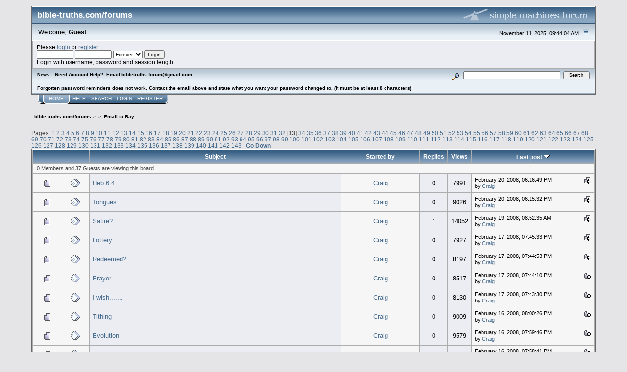

--- FILE ---
content_type: text/html; charset=ISO-8859-1
request_url: https://bible-truths.com/forums/index.php/board,6.640.html?PHPSESSID=si16rkbmk7f96lcg5l3lr0ql01
body_size: 7487
content:
<!DOCTYPE html PUBLIC "-//W3C//DTD XHTML 1.0 Transitional//EN" "http://www.w3.org/TR/xhtml1/DTD/xhtml1-transitional.dtd">
<html xmlns="http://www.w3.org/1999/xhtml"><head>
	<link rel="stylesheet" type="text/css" href="https://bible-truths.com/forums/Themes/core/css/index.css?fin20" />
	<link rel="stylesheet" type="text/css" href="https://bible-truths.com/forums/Themes/core/css/webkit.css" />
	<script type="text/javascript" src="https://bible-truths.com/forums/Themes/default/scripts/script.js?fin20"></script>
	<script type="text/javascript" src="https://bible-truths.com/forums/Themes/core/scripts/theme.js?fin20"></script>
	<script type="text/javascript"><!-- // --><![CDATA[
		var smf_theme_url = "https://bible-truths.com/forums/Themes/core";
		var smf_default_theme_url = "https://bible-truths.com/forums/Themes/default";
		var smf_images_url = "https://bible-truths.com/forums/Themes/core/images";
		var smf_scripturl = "https://bible-truths.com/forums/index.php?PHPSESSID=si16rkbmk7f96lcg5l3lr0ql01&amp;";
		var smf_iso_case_folding = false;
		var smf_charset = "ISO-8859-1";
		var ajax_notification_text = "Loading...";
		var ajax_notification_cancel_text = "Cancel";
	// ]]></script>
	<meta http-equiv="Content-Type" content="text/html; charset=ISO-8859-1" />
	<meta name="description" content="Email to Ray" />
	<title>Email to Ray</title>
	<link rel="canonical" href="https://bible-truths.com/forums/index.php?board=6.640" />
	<link rel="help" href="https://bible-truths.com/forums/index.php?PHPSESSID=si16rkbmk7f96lcg5l3lr0ql01&amp;action=help" />
	<link rel="search" href="https://bible-truths.com/forums/index.php?PHPSESSID=si16rkbmk7f96lcg5l3lr0ql01&amp;action=search" />
	<link rel="contents" href="https://bible-truths.com/forums/index.php?PHPSESSID=si16rkbmk7f96lcg5l3lr0ql01&amp;" />
	<link rel="alternate" type="application/rss+xml" title="bible-truths.com/forums - RSS" href="https://bible-truths.com/forums/index.php?PHPSESSID=si16rkbmk7f96lcg5l3lr0ql01&amp;type=rss;action=.xml" />
	<link rel="index" href="https://bible-truths.com/forums/index.php/board,6.0.html?PHPSESSID=si16rkbmk7f96lcg5l3lr0ql01" />
</head>
<body>
<div id="mainframe" style="width: 90%">
	<div class="tborder">
		<div class="catbg">
			<img class="floatright" id="smflogo" src="https://bible-truths.com/forums/Themes/core/images/smflogo.gif" alt="Simple Machines Forum" />
			<h1 id="forum_name">bible-truths.com/forums
			</h1>
		</div>
		<ul id="greeting_section" class="reset titlebg2">
			<li id="time" class="smalltext floatright">
				November 11, 2025, 09:44:04 AM
				<img id="upshrink" src="https://bible-truths.com/forums/Themes/core/images/upshrink.gif" alt="*" title="Shrink or expand the header." align="bottom" style="display: none;" />
			</li>
			<li id="name">Welcome, <em>Guest</em></li>
		</ul>
		<div id="user_section" class="bordercolor">
			<div class="windowbg2 clearfix">
				<script type="text/javascript" src="https://bible-truths.com/forums/Themes/default/scripts/sha1.js"></script>
				<form class="windowbg" id="guest_form" action="https://bible-truths.com/forums/index.php?PHPSESSID=si16rkbmk7f96lcg5l3lr0ql01&amp;action=login2" method="post" accept-charset="ISO-8859-1"  onsubmit="hashLoginPassword(this, 'bf78d4c3651a6b6be4bccefe7adca1c7');">
					Please <a href="https://bible-truths.com/forums/index.php?PHPSESSID=si16rkbmk7f96lcg5l3lr0ql01&amp;action=login">login</a> or <a href="https://bible-truths.com/forums/index.php?PHPSESSID=si16rkbmk7f96lcg5l3lr0ql01&amp;action=register">register</a>.<br />
					<input type="text" name="user" size="10" class="input_text" />
					<input type="password" name="passwrd" size="10" class="input_password" />
					<select name="cookielength">
						<option value="60">1 Hour</option>
						<option value="1440">1 Day</option>
						<option value="10080">1 Week</option>
						<option value="43200">1 Month</option>
						<option value="-1" selected="selected">Forever</option>
					</select>
					<input type="submit" value="Login" class="button_submit" /><br />
					Login with username, password and session length
					<input type="hidden" name="hash_passwrd" value="" /><input type="hidden" name="eaa9bfed6f7" value="bf78d4c3651a6b6be4bccefe7adca1c7" />
				</form>
			</div>
		</div>
		<div id="news_section" class="titlebg2 clearfix">
			<form class="floatright" id="search_form" action="https://bible-truths.com/forums/index.php?PHPSESSID=si16rkbmk7f96lcg5l3lr0ql01&amp;action=search2" method="post" accept-charset="ISO-8859-1">
				<a href="https://bible-truths.com/forums/index.php?PHPSESSID=si16rkbmk7f96lcg5l3lr0ql01&amp;action=search;advanced" title="Advanced search"><img id="advsearch" src="https://bible-truths.com/forums/Themes/core/images/filter.gif" align="middle" alt="Advanced search" /></a>
				<input type="text" name="search" value="" style="width: 190px;" class="input_text" />&nbsp;
				<input type="submit" name="submit" value="Search" style="width: 11ex;" class="button_submit" />
				<input type="hidden" name="advanced" value="0" />
				<input type="hidden" name="brd[6]" value="6" />
			</form>
			<div id="random_news"><h3>News:</h3><p>Need Account Help?&nbsp; Email bibletruths.forum@gmail.com&nbsp; &nbsp;<br /><br />Forgotten password reminders does not work. Contact the email above and state what you want your password changed to. (it must be at least 8 characters)</p></div>
		</div>
	</div>
	<script type="text/javascript"><!-- // --><![CDATA[
		var oMainHeaderToggle = new smc_Toggle({
			bToggleEnabled: true,
			bCurrentlyCollapsed: false,
			aSwappableContainers: [
				'user_section',
				'news_section'
			],
			aSwapImages: [
				{
					sId: 'upshrink',
					srcExpanded: smf_images_url + '/upshrink.gif',
					altExpanded: 'Shrink or expand the header.',
					srcCollapsed: smf_images_url + '/upshrink2.gif',
					altCollapsed: 'Shrink or expand the header.'
				}
			],
			oThemeOptions: {
				bUseThemeSettings: false,
				sOptionName: 'collapse_header',
				sSessionVar: 'eaa9bfed6f7',
				sSessionId: 'bf78d4c3651a6b6be4bccefe7adca1c7'
			},
			oCookieOptions: {
				bUseCookie: true,
				sCookieName: 'upshrink'
			}
		});
	// ]]></script>
	<div class="main_menu">
		<ul class="reset clearfix">
			<li id="button_home" class="active">
				<a title="Home" href="https://bible-truths.com/forums/index.php?PHPSESSID=si16rkbmk7f96lcg5l3lr0ql01&amp;">
					<span><em>Home</em></span>
				</a>
			</li>
			<li id="button_help">
				<a title="Help" href="https://bible-truths.com/forums/index.php?PHPSESSID=si16rkbmk7f96lcg5l3lr0ql01&amp;action=help">
					<span>Help</span>
				</a>
			</li>
			<li id="button_search">
				<a title="Search" href="https://bible-truths.com/forums/index.php?PHPSESSID=si16rkbmk7f96lcg5l3lr0ql01&amp;action=search">
					<span>Search</span>
				</a>
			</li>
			<li id="button_login">
				<a title="Login" href="https://bible-truths.com/forums/index.php?PHPSESSID=si16rkbmk7f96lcg5l3lr0ql01&amp;action=login">
					<span>Login</span>
				</a>
			</li>
			<li id="button_register" class="last">
				<a title="Register" href="https://bible-truths.com/forums/index.php?PHPSESSID=si16rkbmk7f96lcg5l3lr0ql01&amp;action=register">
					<span>Register</span>
				</a>
			</li>
		</ul>
	</div>
	<ul class="linktree" id="linktree_upper">
		<li>
			<a href="https://bible-truths.com/forums/index.php?PHPSESSID=si16rkbmk7f96lcg5l3lr0ql01&amp;"><span>bible-truths.com/forums</span></a> &gt;
		</li>
		<li>
			<a href="https://bible-truths.com/forums/index.php?PHPSESSID=si16rkbmk7f96lcg5l3lr0ql01&amp;#c1"><span></span></a> &gt;
		</li>
		<li class="last">
			<a href="https://bible-truths.com/forums/index.php/board,6.0.html?PHPSESSID=si16rkbmk7f96lcg5l3lr0ql01"><span>Email to Ray</span></a>
		</li>
	</ul>
	<div id="bodyarea">
		<a id="top"></a>
		<div id="modbuttons_top" class="modbuttons clearfix margintop">
			<div class="floatleft middletext">Pages: <a class="navPages" href="https://bible-truths.com/forums/index.php/board,6.0.html?PHPSESSID=si16rkbmk7f96lcg5l3lr0ql01">1</a> <a class="navPages" href="https://bible-truths.com/forums/index.php/board,6.20.html?PHPSESSID=si16rkbmk7f96lcg5l3lr0ql01">2</a> <a class="navPages" href="https://bible-truths.com/forums/index.php/board,6.40.html?PHPSESSID=si16rkbmk7f96lcg5l3lr0ql01">3</a> <a class="navPages" href="https://bible-truths.com/forums/index.php/board,6.60.html?PHPSESSID=si16rkbmk7f96lcg5l3lr0ql01">4</a> <a class="navPages" href="https://bible-truths.com/forums/index.php/board,6.80.html?PHPSESSID=si16rkbmk7f96lcg5l3lr0ql01">5</a> <a class="navPages" href="https://bible-truths.com/forums/index.php/board,6.100.html?PHPSESSID=si16rkbmk7f96lcg5l3lr0ql01">6</a> <a class="navPages" href="https://bible-truths.com/forums/index.php/board,6.120.html?PHPSESSID=si16rkbmk7f96lcg5l3lr0ql01">7</a> <a class="navPages" href="https://bible-truths.com/forums/index.php/board,6.140.html?PHPSESSID=si16rkbmk7f96lcg5l3lr0ql01">8</a> <a class="navPages" href="https://bible-truths.com/forums/index.php/board,6.160.html?PHPSESSID=si16rkbmk7f96lcg5l3lr0ql01">9</a> <a class="navPages" href="https://bible-truths.com/forums/index.php/board,6.180.html?PHPSESSID=si16rkbmk7f96lcg5l3lr0ql01">10</a> <a class="navPages" href="https://bible-truths.com/forums/index.php/board,6.200.html?PHPSESSID=si16rkbmk7f96lcg5l3lr0ql01">11</a> <a class="navPages" href="https://bible-truths.com/forums/index.php/board,6.220.html?PHPSESSID=si16rkbmk7f96lcg5l3lr0ql01">12</a> <a class="navPages" href="https://bible-truths.com/forums/index.php/board,6.240.html?PHPSESSID=si16rkbmk7f96lcg5l3lr0ql01">13</a> <a class="navPages" href="https://bible-truths.com/forums/index.php/board,6.260.html?PHPSESSID=si16rkbmk7f96lcg5l3lr0ql01">14</a> <a class="navPages" href="https://bible-truths.com/forums/index.php/board,6.280.html?PHPSESSID=si16rkbmk7f96lcg5l3lr0ql01">15</a> <a class="navPages" href="https://bible-truths.com/forums/index.php/board,6.300.html?PHPSESSID=si16rkbmk7f96lcg5l3lr0ql01">16</a> <a class="navPages" href="https://bible-truths.com/forums/index.php/board,6.320.html?PHPSESSID=si16rkbmk7f96lcg5l3lr0ql01">17</a> <a class="navPages" href="https://bible-truths.com/forums/index.php/board,6.340.html?PHPSESSID=si16rkbmk7f96lcg5l3lr0ql01">18</a> <a class="navPages" href="https://bible-truths.com/forums/index.php/board,6.360.html?PHPSESSID=si16rkbmk7f96lcg5l3lr0ql01">19</a> <a class="navPages" href="https://bible-truths.com/forums/index.php/board,6.380.html?PHPSESSID=si16rkbmk7f96lcg5l3lr0ql01">20</a> <a class="navPages" href="https://bible-truths.com/forums/index.php/board,6.400.html?PHPSESSID=si16rkbmk7f96lcg5l3lr0ql01">21</a> <a class="navPages" href="https://bible-truths.com/forums/index.php/board,6.420.html?PHPSESSID=si16rkbmk7f96lcg5l3lr0ql01">22</a> <a class="navPages" href="https://bible-truths.com/forums/index.php/board,6.440.html?PHPSESSID=si16rkbmk7f96lcg5l3lr0ql01">23</a> <a class="navPages" href="https://bible-truths.com/forums/index.php/board,6.460.html?PHPSESSID=si16rkbmk7f96lcg5l3lr0ql01">24</a> <a class="navPages" href="https://bible-truths.com/forums/index.php/board,6.480.html?PHPSESSID=si16rkbmk7f96lcg5l3lr0ql01">25</a> <a class="navPages" href="https://bible-truths.com/forums/index.php/board,6.500.html?PHPSESSID=si16rkbmk7f96lcg5l3lr0ql01">26</a> <a class="navPages" href="https://bible-truths.com/forums/index.php/board,6.520.html?PHPSESSID=si16rkbmk7f96lcg5l3lr0ql01">27</a> <a class="navPages" href="https://bible-truths.com/forums/index.php/board,6.540.html?PHPSESSID=si16rkbmk7f96lcg5l3lr0ql01">28</a> <a class="navPages" href="https://bible-truths.com/forums/index.php/board,6.560.html?PHPSESSID=si16rkbmk7f96lcg5l3lr0ql01">29</a> <a class="navPages" href="https://bible-truths.com/forums/index.php/board,6.580.html?PHPSESSID=si16rkbmk7f96lcg5l3lr0ql01">30</a> <a class="navPages" href="https://bible-truths.com/forums/index.php/board,6.600.html?PHPSESSID=si16rkbmk7f96lcg5l3lr0ql01">31</a> <a class="navPages" href="https://bible-truths.com/forums/index.php/board,6.620.html?PHPSESSID=si16rkbmk7f96lcg5l3lr0ql01">32</a> [<strong>33</strong>] <a class="navPages" href="https://bible-truths.com/forums/index.php/board,6.660.html?PHPSESSID=si16rkbmk7f96lcg5l3lr0ql01">34</a> <a class="navPages" href="https://bible-truths.com/forums/index.php/board,6.680.html?PHPSESSID=si16rkbmk7f96lcg5l3lr0ql01">35</a> <a class="navPages" href="https://bible-truths.com/forums/index.php/board,6.700.html?PHPSESSID=si16rkbmk7f96lcg5l3lr0ql01">36</a> <a class="navPages" href="https://bible-truths.com/forums/index.php/board,6.720.html?PHPSESSID=si16rkbmk7f96lcg5l3lr0ql01">37</a> <a class="navPages" href="https://bible-truths.com/forums/index.php/board,6.740.html?PHPSESSID=si16rkbmk7f96lcg5l3lr0ql01">38</a> <a class="navPages" href="https://bible-truths.com/forums/index.php/board,6.760.html?PHPSESSID=si16rkbmk7f96lcg5l3lr0ql01">39</a> <a class="navPages" href="https://bible-truths.com/forums/index.php/board,6.780.html?PHPSESSID=si16rkbmk7f96lcg5l3lr0ql01">40</a> <a class="navPages" href="https://bible-truths.com/forums/index.php/board,6.800.html?PHPSESSID=si16rkbmk7f96lcg5l3lr0ql01">41</a> <a class="navPages" href="https://bible-truths.com/forums/index.php/board,6.820.html?PHPSESSID=si16rkbmk7f96lcg5l3lr0ql01">42</a> <a class="navPages" href="https://bible-truths.com/forums/index.php/board,6.840.html?PHPSESSID=si16rkbmk7f96lcg5l3lr0ql01">43</a> <a class="navPages" href="https://bible-truths.com/forums/index.php/board,6.860.html?PHPSESSID=si16rkbmk7f96lcg5l3lr0ql01">44</a> <a class="navPages" href="https://bible-truths.com/forums/index.php/board,6.880.html?PHPSESSID=si16rkbmk7f96lcg5l3lr0ql01">45</a> <a class="navPages" href="https://bible-truths.com/forums/index.php/board,6.900.html?PHPSESSID=si16rkbmk7f96lcg5l3lr0ql01">46</a> <a class="navPages" href="https://bible-truths.com/forums/index.php/board,6.920.html?PHPSESSID=si16rkbmk7f96lcg5l3lr0ql01">47</a> <a class="navPages" href="https://bible-truths.com/forums/index.php/board,6.940.html?PHPSESSID=si16rkbmk7f96lcg5l3lr0ql01">48</a> <a class="navPages" href="https://bible-truths.com/forums/index.php/board,6.960.html?PHPSESSID=si16rkbmk7f96lcg5l3lr0ql01">49</a> <a class="navPages" href="https://bible-truths.com/forums/index.php/board,6.980.html?PHPSESSID=si16rkbmk7f96lcg5l3lr0ql01">50</a> <a class="navPages" href="https://bible-truths.com/forums/index.php/board,6.1000.html?PHPSESSID=si16rkbmk7f96lcg5l3lr0ql01">51</a> <a class="navPages" href="https://bible-truths.com/forums/index.php/board,6.1020.html?PHPSESSID=si16rkbmk7f96lcg5l3lr0ql01">52</a> <a class="navPages" href="https://bible-truths.com/forums/index.php/board,6.1040.html?PHPSESSID=si16rkbmk7f96lcg5l3lr0ql01">53</a> <a class="navPages" href="https://bible-truths.com/forums/index.php/board,6.1060.html?PHPSESSID=si16rkbmk7f96lcg5l3lr0ql01">54</a> <a class="navPages" href="https://bible-truths.com/forums/index.php/board,6.1080.html?PHPSESSID=si16rkbmk7f96lcg5l3lr0ql01">55</a> <a class="navPages" href="https://bible-truths.com/forums/index.php/board,6.1100.html?PHPSESSID=si16rkbmk7f96lcg5l3lr0ql01">56</a> <a class="navPages" href="https://bible-truths.com/forums/index.php/board,6.1120.html?PHPSESSID=si16rkbmk7f96lcg5l3lr0ql01">57</a> <a class="navPages" href="https://bible-truths.com/forums/index.php/board,6.1140.html?PHPSESSID=si16rkbmk7f96lcg5l3lr0ql01">58</a> <a class="navPages" href="https://bible-truths.com/forums/index.php/board,6.1160.html?PHPSESSID=si16rkbmk7f96lcg5l3lr0ql01">59</a> <a class="navPages" href="https://bible-truths.com/forums/index.php/board,6.1180.html?PHPSESSID=si16rkbmk7f96lcg5l3lr0ql01">60</a> <a class="navPages" href="https://bible-truths.com/forums/index.php/board,6.1200.html?PHPSESSID=si16rkbmk7f96lcg5l3lr0ql01">61</a> <a class="navPages" href="https://bible-truths.com/forums/index.php/board,6.1220.html?PHPSESSID=si16rkbmk7f96lcg5l3lr0ql01">62</a> <a class="navPages" href="https://bible-truths.com/forums/index.php/board,6.1240.html?PHPSESSID=si16rkbmk7f96lcg5l3lr0ql01">63</a> <a class="navPages" href="https://bible-truths.com/forums/index.php/board,6.1260.html?PHPSESSID=si16rkbmk7f96lcg5l3lr0ql01">64</a> <a class="navPages" href="https://bible-truths.com/forums/index.php/board,6.1280.html?PHPSESSID=si16rkbmk7f96lcg5l3lr0ql01">65</a> <a class="navPages" href="https://bible-truths.com/forums/index.php/board,6.1300.html?PHPSESSID=si16rkbmk7f96lcg5l3lr0ql01">66</a> <a class="navPages" href="https://bible-truths.com/forums/index.php/board,6.1320.html?PHPSESSID=si16rkbmk7f96lcg5l3lr0ql01">67</a> <a class="navPages" href="https://bible-truths.com/forums/index.php/board,6.1340.html?PHPSESSID=si16rkbmk7f96lcg5l3lr0ql01">68</a> <a class="navPages" href="https://bible-truths.com/forums/index.php/board,6.1360.html?PHPSESSID=si16rkbmk7f96lcg5l3lr0ql01">69</a> <a class="navPages" href="https://bible-truths.com/forums/index.php/board,6.1380.html?PHPSESSID=si16rkbmk7f96lcg5l3lr0ql01">70</a> <a class="navPages" href="https://bible-truths.com/forums/index.php/board,6.1400.html?PHPSESSID=si16rkbmk7f96lcg5l3lr0ql01">71</a> <a class="navPages" href="https://bible-truths.com/forums/index.php/board,6.1420.html?PHPSESSID=si16rkbmk7f96lcg5l3lr0ql01">72</a> <a class="navPages" href="https://bible-truths.com/forums/index.php/board,6.1440.html?PHPSESSID=si16rkbmk7f96lcg5l3lr0ql01">73</a> <a class="navPages" href="https://bible-truths.com/forums/index.php/board,6.1460.html?PHPSESSID=si16rkbmk7f96lcg5l3lr0ql01">74</a> <a class="navPages" href="https://bible-truths.com/forums/index.php/board,6.1480.html?PHPSESSID=si16rkbmk7f96lcg5l3lr0ql01">75</a> <a class="navPages" href="https://bible-truths.com/forums/index.php/board,6.1500.html?PHPSESSID=si16rkbmk7f96lcg5l3lr0ql01">76</a> <a class="navPages" href="https://bible-truths.com/forums/index.php/board,6.1520.html?PHPSESSID=si16rkbmk7f96lcg5l3lr0ql01">77</a> <a class="navPages" href="https://bible-truths.com/forums/index.php/board,6.1540.html?PHPSESSID=si16rkbmk7f96lcg5l3lr0ql01">78</a> <a class="navPages" href="https://bible-truths.com/forums/index.php/board,6.1560.html?PHPSESSID=si16rkbmk7f96lcg5l3lr0ql01">79</a> <a class="navPages" href="https://bible-truths.com/forums/index.php/board,6.1580.html?PHPSESSID=si16rkbmk7f96lcg5l3lr0ql01">80</a> <a class="navPages" href="https://bible-truths.com/forums/index.php/board,6.1600.html?PHPSESSID=si16rkbmk7f96lcg5l3lr0ql01">81</a> <a class="navPages" href="https://bible-truths.com/forums/index.php/board,6.1620.html?PHPSESSID=si16rkbmk7f96lcg5l3lr0ql01">82</a> <a class="navPages" href="https://bible-truths.com/forums/index.php/board,6.1640.html?PHPSESSID=si16rkbmk7f96lcg5l3lr0ql01">83</a> <a class="navPages" href="https://bible-truths.com/forums/index.php/board,6.1660.html?PHPSESSID=si16rkbmk7f96lcg5l3lr0ql01">84</a> <a class="navPages" href="https://bible-truths.com/forums/index.php/board,6.1680.html?PHPSESSID=si16rkbmk7f96lcg5l3lr0ql01">85</a> <a class="navPages" href="https://bible-truths.com/forums/index.php/board,6.1700.html?PHPSESSID=si16rkbmk7f96lcg5l3lr0ql01">86</a> <a class="navPages" href="https://bible-truths.com/forums/index.php/board,6.1720.html?PHPSESSID=si16rkbmk7f96lcg5l3lr0ql01">87</a> <a class="navPages" href="https://bible-truths.com/forums/index.php/board,6.1740.html?PHPSESSID=si16rkbmk7f96lcg5l3lr0ql01">88</a> <a class="navPages" href="https://bible-truths.com/forums/index.php/board,6.1760.html?PHPSESSID=si16rkbmk7f96lcg5l3lr0ql01">89</a> <a class="navPages" href="https://bible-truths.com/forums/index.php/board,6.1780.html?PHPSESSID=si16rkbmk7f96lcg5l3lr0ql01">90</a> <a class="navPages" href="https://bible-truths.com/forums/index.php/board,6.1800.html?PHPSESSID=si16rkbmk7f96lcg5l3lr0ql01">91</a> <a class="navPages" href="https://bible-truths.com/forums/index.php/board,6.1820.html?PHPSESSID=si16rkbmk7f96lcg5l3lr0ql01">92</a> <a class="navPages" href="https://bible-truths.com/forums/index.php/board,6.1840.html?PHPSESSID=si16rkbmk7f96lcg5l3lr0ql01">93</a> <a class="navPages" href="https://bible-truths.com/forums/index.php/board,6.1860.html?PHPSESSID=si16rkbmk7f96lcg5l3lr0ql01">94</a> <a class="navPages" href="https://bible-truths.com/forums/index.php/board,6.1880.html?PHPSESSID=si16rkbmk7f96lcg5l3lr0ql01">95</a> <a class="navPages" href="https://bible-truths.com/forums/index.php/board,6.1900.html?PHPSESSID=si16rkbmk7f96lcg5l3lr0ql01">96</a> <a class="navPages" href="https://bible-truths.com/forums/index.php/board,6.1920.html?PHPSESSID=si16rkbmk7f96lcg5l3lr0ql01">97</a> <a class="navPages" href="https://bible-truths.com/forums/index.php/board,6.1940.html?PHPSESSID=si16rkbmk7f96lcg5l3lr0ql01">98</a> <a class="navPages" href="https://bible-truths.com/forums/index.php/board,6.1960.html?PHPSESSID=si16rkbmk7f96lcg5l3lr0ql01">99</a> <a class="navPages" href="https://bible-truths.com/forums/index.php/board,6.1980.html?PHPSESSID=si16rkbmk7f96lcg5l3lr0ql01">100</a> <a class="navPages" href="https://bible-truths.com/forums/index.php/board,6.2000.html?PHPSESSID=si16rkbmk7f96lcg5l3lr0ql01">101</a> <a class="navPages" href="https://bible-truths.com/forums/index.php/board,6.2020.html?PHPSESSID=si16rkbmk7f96lcg5l3lr0ql01">102</a> <a class="navPages" href="https://bible-truths.com/forums/index.php/board,6.2040.html?PHPSESSID=si16rkbmk7f96lcg5l3lr0ql01">103</a> <a class="navPages" href="https://bible-truths.com/forums/index.php/board,6.2060.html?PHPSESSID=si16rkbmk7f96lcg5l3lr0ql01">104</a> <a class="navPages" href="https://bible-truths.com/forums/index.php/board,6.2080.html?PHPSESSID=si16rkbmk7f96lcg5l3lr0ql01">105</a> <a class="navPages" href="https://bible-truths.com/forums/index.php/board,6.2100.html?PHPSESSID=si16rkbmk7f96lcg5l3lr0ql01">106</a> <a class="navPages" href="https://bible-truths.com/forums/index.php/board,6.2120.html?PHPSESSID=si16rkbmk7f96lcg5l3lr0ql01">107</a> <a class="navPages" href="https://bible-truths.com/forums/index.php/board,6.2140.html?PHPSESSID=si16rkbmk7f96lcg5l3lr0ql01">108</a> <a class="navPages" href="https://bible-truths.com/forums/index.php/board,6.2160.html?PHPSESSID=si16rkbmk7f96lcg5l3lr0ql01">109</a> <a class="navPages" href="https://bible-truths.com/forums/index.php/board,6.2180.html?PHPSESSID=si16rkbmk7f96lcg5l3lr0ql01">110</a> <a class="navPages" href="https://bible-truths.com/forums/index.php/board,6.2200.html?PHPSESSID=si16rkbmk7f96lcg5l3lr0ql01">111</a> <a class="navPages" href="https://bible-truths.com/forums/index.php/board,6.2220.html?PHPSESSID=si16rkbmk7f96lcg5l3lr0ql01">112</a> <a class="navPages" href="https://bible-truths.com/forums/index.php/board,6.2240.html?PHPSESSID=si16rkbmk7f96lcg5l3lr0ql01">113</a> <a class="navPages" href="https://bible-truths.com/forums/index.php/board,6.2260.html?PHPSESSID=si16rkbmk7f96lcg5l3lr0ql01">114</a> <a class="navPages" href="https://bible-truths.com/forums/index.php/board,6.2280.html?PHPSESSID=si16rkbmk7f96lcg5l3lr0ql01">115</a> <a class="navPages" href="https://bible-truths.com/forums/index.php/board,6.2300.html?PHPSESSID=si16rkbmk7f96lcg5l3lr0ql01">116</a> <a class="navPages" href="https://bible-truths.com/forums/index.php/board,6.2320.html?PHPSESSID=si16rkbmk7f96lcg5l3lr0ql01">117</a> <a class="navPages" href="https://bible-truths.com/forums/index.php/board,6.2340.html?PHPSESSID=si16rkbmk7f96lcg5l3lr0ql01">118</a> <a class="navPages" href="https://bible-truths.com/forums/index.php/board,6.2360.html?PHPSESSID=si16rkbmk7f96lcg5l3lr0ql01">119</a> <a class="navPages" href="https://bible-truths.com/forums/index.php/board,6.2380.html?PHPSESSID=si16rkbmk7f96lcg5l3lr0ql01">120</a> <a class="navPages" href="https://bible-truths.com/forums/index.php/board,6.2400.html?PHPSESSID=si16rkbmk7f96lcg5l3lr0ql01">121</a> <a class="navPages" href="https://bible-truths.com/forums/index.php/board,6.2420.html?PHPSESSID=si16rkbmk7f96lcg5l3lr0ql01">122</a> <a class="navPages" href="https://bible-truths.com/forums/index.php/board,6.2440.html?PHPSESSID=si16rkbmk7f96lcg5l3lr0ql01">123</a> <a class="navPages" href="https://bible-truths.com/forums/index.php/board,6.2460.html?PHPSESSID=si16rkbmk7f96lcg5l3lr0ql01">124</a> <a class="navPages" href="https://bible-truths.com/forums/index.php/board,6.2480.html?PHPSESSID=si16rkbmk7f96lcg5l3lr0ql01">125</a> <a class="navPages" href="https://bible-truths.com/forums/index.php/board,6.2500.html?PHPSESSID=si16rkbmk7f96lcg5l3lr0ql01">126</a> <a class="navPages" href="https://bible-truths.com/forums/index.php/board,6.2520.html?PHPSESSID=si16rkbmk7f96lcg5l3lr0ql01">127</a> <a class="navPages" href="https://bible-truths.com/forums/index.php/board,6.2540.html?PHPSESSID=si16rkbmk7f96lcg5l3lr0ql01">128</a> <a class="navPages" href="https://bible-truths.com/forums/index.php/board,6.2560.html?PHPSESSID=si16rkbmk7f96lcg5l3lr0ql01">129</a> <a class="navPages" href="https://bible-truths.com/forums/index.php/board,6.2580.html?PHPSESSID=si16rkbmk7f96lcg5l3lr0ql01">130</a> <a class="navPages" href="https://bible-truths.com/forums/index.php/board,6.2600.html?PHPSESSID=si16rkbmk7f96lcg5l3lr0ql01">131</a> <a class="navPages" href="https://bible-truths.com/forums/index.php/board,6.2620.html?PHPSESSID=si16rkbmk7f96lcg5l3lr0ql01">132</a> <a class="navPages" href="https://bible-truths.com/forums/index.php/board,6.2640.html?PHPSESSID=si16rkbmk7f96lcg5l3lr0ql01">133</a> <a class="navPages" href="https://bible-truths.com/forums/index.php/board,6.2660.html?PHPSESSID=si16rkbmk7f96lcg5l3lr0ql01">134</a> <a class="navPages" href="https://bible-truths.com/forums/index.php/board,6.2680.html?PHPSESSID=si16rkbmk7f96lcg5l3lr0ql01">135</a> <a class="navPages" href="https://bible-truths.com/forums/index.php/board,6.2700.html?PHPSESSID=si16rkbmk7f96lcg5l3lr0ql01">136</a> <a class="navPages" href="https://bible-truths.com/forums/index.php/board,6.2720.html?PHPSESSID=si16rkbmk7f96lcg5l3lr0ql01">137</a> <a class="navPages" href="https://bible-truths.com/forums/index.php/board,6.2740.html?PHPSESSID=si16rkbmk7f96lcg5l3lr0ql01">138</a> <a class="navPages" href="https://bible-truths.com/forums/index.php/board,6.2760.html?PHPSESSID=si16rkbmk7f96lcg5l3lr0ql01">139</a> <a class="navPages" href="https://bible-truths.com/forums/index.php/board,6.2780.html?PHPSESSID=si16rkbmk7f96lcg5l3lr0ql01">140</a> <a class="navPages" href="https://bible-truths.com/forums/index.php/board,6.2800.html?PHPSESSID=si16rkbmk7f96lcg5l3lr0ql01">141</a> <a class="navPages" href="https://bible-truths.com/forums/index.php/board,6.2820.html?PHPSESSID=si16rkbmk7f96lcg5l3lr0ql01">142</a> <a class="navPages" href="https://bible-truths.com/forums/index.php/board,6.2840.html?PHPSESSID=si16rkbmk7f96lcg5l3lr0ql01">143</a>  &nbsp;&nbsp;<a href="#bot"><strong>Go Down</strong></a></div>
			
		</div>
			<div class="tborder" id="messageindex">
				<table cellspacing="1" class="bordercolor boardsframe">
					<thead>
						<tr>
							<th width="9%" colspan="2" class="catbg3 headerpadding">&nbsp;</th>
							<th class="catbg3 headerpadding"><a href="https://bible-truths.com/forums/index.php/board,6.640/sort,subject.html?PHPSESSID=si16rkbmk7f96lcg5l3lr0ql01">Subject</a></th>
							<th class="catbg3 headerpadding" width="11%"><a href="https://bible-truths.com/forums/index.php/board,6.640/sort,starter.html?PHPSESSID=si16rkbmk7f96lcg5l3lr0ql01">Started by</a></th>
							<th class="catbg3 headerpadding" width="4%" align="center"><a href="https://bible-truths.com/forums/index.php/board,6.640/sort,replies.html?PHPSESSID=si16rkbmk7f96lcg5l3lr0ql01">Replies</a></th>
							<th class="catbg3 headerpadding" width="4%" align="center"><a href="https://bible-truths.com/forums/index.php/board,6.640/sort,views.html?PHPSESSID=si16rkbmk7f96lcg5l3lr0ql01">Views</a></th>
							<th class="catbg3 headerpadding" width="22%"><a href="https://bible-truths.com/forums/index.php/board,6.640/sort,last_post.html?PHPSESSID=si16rkbmk7f96lcg5l3lr0ql01">Last post <img src="https://bible-truths.com/forums/Themes/core/images/sort_down.gif" alt="" /></a></th>
						</tr>
					</thead>
					<tbody>
						<tr class="windowbg2">
							<td colspan="7" class="headerpadding smalltext">0 Members and 37 Guests are viewing this board.
							</td>
						</tr>
						<tr>
							<td class="windowbg2 icon1">
								<img src="https://bible-truths.com/forums/Themes/core/images/topic/normal_post.gif" alt="" />
							</td>
							<td class="windowbg2 icon2">
								<img src="https://bible-truths.com/forums/Themes/core/images/post/xx.gif" alt="" />
							</td>
							<td class="subject windowbg" >
								
								
								<span id="msg_52325"><a href="https://bible-truths.com/forums/index.php/topic,6516.0.html?PHPSESSID=si16rkbmk7f96lcg5l3lr0ql01">Heb 6:4</a></span>
								<small id="pages52325"></small>
							</td>
							<td class="windowbg2 starter">
								<a href="https://bible-truths.com/forums/index.php?PHPSESSID=si16rkbmk7f96lcg5l3lr0ql01&amp;action=profile;u=3" title="View the profile of Craig">Craig</a>
							</td>
							<td class="windowbg replies">
								0
							</td>
							<td class="windowbg views">
								7991
							</td>
							<td class="windowbg2 lastpost">
								<a href="https://bible-truths.com/forums/index.php/topic,6516.0.html?PHPSESSID=si16rkbmk7f96lcg5l3lr0ql01#msg52325"><img src="https://bible-truths.com/forums/Themes/core/images/icons/last_post.gif" alt="Last post" title="Last post" /></a>
								<span class="smalltext">
									February 20, 2008, 06:16:49 PM<br />
									by <a href="https://bible-truths.com/forums/index.php?PHPSESSID=si16rkbmk7f96lcg5l3lr0ql01&amp;action=profile;u=3">Craig</a>
								</span>
							</td>
						</tr>
						<tr>
							<td class="windowbg2 icon1">
								<img src="https://bible-truths.com/forums/Themes/core/images/topic/normal_post.gif" alt="" />
							</td>
							<td class="windowbg2 icon2">
								<img src="https://bible-truths.com/forums/Themes/core/images/post/xx.gif" alt="" />
							</td>
							<td class="subject windowbg" >
								
								
								<span id="msg_52324"><a href="https://bible-truths.com/forums/index.php/topic,6515.0.html?PHPSESSID=si16rkbmk7f96lcg5l3lr0ql01">Tongues</a></span>
								<small id="pages52324"></small>
							</td>
							<td class="windowbg2 starter">
								<a href="https://bible-truths.com/forums/index.php?PHPSESSID=si16rkbmk7f96lcg5l3lr0ql01&amp;action=profile;u=3" title="View the profile of Craig">Craig</a>
							</td>
							<td class="windowbg replies">
								0
							</td>
							<td class="windowbg views">
								9026
							</td>
							<td class="windowbg2 lastpost">
								<a href="https://bible-truths.com/forums/index.php/topic,6515.0.html?PHPSESSID=si16rkbmk7f96lcg5l3lr0ql01#msg52324"><img src="https://bible-truths.com/forums/Themes/core/images/icons/last_post.gif" alt="Last post" title="Last post" /></a>
								<span class="smalltext">
									February 20, 2008, 06:15:32 PM<br />
									by <a href="https://bible-truths.com/forums/index.php?PHPSESSID=si16rkbmk7f96lcg5l3lr0ql01&amp;action=profile;u=3">Craig</a>
								</span>
							</td>
						</tr>
						<tr>
							<td class="windowbg2 icon1">
								<img src="https://bible-truths.com/forums/Themes/core/images/topic/normal_post.gif" alt="" />
							</td>
							<td class="windowbg2 icon2">
								<img src="https://bible-truths.com/forums/Themes/core/images/post/xx.gif" alt="" />
							</td>
							<td class="subject windowbg" >
								
								
								<span id="msg_52060"><a href="https://bible-truths.com/forums/index.php/topic,6481.0.html?PHPSESSID=si16rkbmk7f96lcg5l3lr0ql01">Satire?</a></span>
								<small id="pages52060"></small>
							</td>
							<td class="windowbg2 starter">
								<a href="https://bible-truths.com/forums/index.php?PHPSESSID=si16rkbmk7f96lcg5l3lr0ql01&amp;action=profile;u=3" title="View the profile of Craig">Craig</a>
							</td>
							<td class="windowbg replies">
								1
							</td>
							<td class="windowbg views">
								14052
							</td>
							<td class="windowbg2 lastpost">
								<a href="https://bible-truths.com/forums/index.php/topic,6481.0.html?PHPSESSID=si16rkbmk7f96lcg5l3lr0ql01#msg52231"><img src="https://bible-truths.com/forums/Themes/core/images/icons/last_post.gif" alt="Last post" title="Last post" /></a>
								<span class="smalltext">
									February 19, 2008, 08:52:35 AM<br />
									by <a href="https://bible-truths.com/forums/index.php?PHPSESSID=si16rkbmk7f96lcg5l3lr0ql01&amp;action=profile;u=3">Craig</a>
								</span>
							</td>
						</tr>
						<tr>
							<td class="windowbg2 icon1">
								<img src="https://bible-truths.com/forums/Themes/core/images/topic/normal_post.gif" alt="" />
							</td>
							<td class="windowbg2 icon2">
								<img src="https://bible-truths.com/forums/Themes/core/images/post/xx.gif" alt="" />
							</td>
							<td class="subject windowbg" >
								
								
								<span id="msg_52130"><a href="https://bible-truths.com/forums/index.php/topic,6496.0.html?PHPSESSID=si16rkbmk7f96lcg5l3lr0ql01">Lottery</a></span>
								<small id="pages52130"></small>
							</td>
							<td class="windowbg2 starter">
								<a href="https://bible-truths.com/forums/index.php?PHPSESSID=si16rkbmk7f96lcg5l3lr0ql01&amp;action=profile;u=3" title="View the profile of Craig">Craig</a>
							</td>
							<td class="windowbg replies">
								0
							</td>
							<td class="windowbg views">
								7927
							</td>
							<td class="windowbg2 lastpost">
								<a href="https://bible-truths.com/forums/index.php/topic,6496.0.html?PHPSESSID=si16rkbmk7f96lcg5l3lr0ql01#msg52130"><img src="https://bible-truths.com/forums/Themes/core/images/icons/last_post.gif" alt="Last post" title="Last post" /></a>
								<span class="smalltext">
									February 17, 2008, 07:45:33 PM<br />
									by <a href="https://bible-truths.com/forums/index.php?PHPSESSID=si16rkbmk7f96lcg5l3lr0ql01&amp;action=profile;u=3">Craig</a>
								</span>
							</td>
						</tr>
						<tr>
							<td class="windowbg2 icon1">
								<img src="https://bible-truths.com/forums/Themes/core/images/topic/normal_post.gif" alt="" />
							</td>
							<td class="windowbg2 icon2">
								<img src="https://bible-truths.com/forums/Themes/core/images/post/xx.gif" alt="" />
							</td>
							<td class="subject windowbg" >
								
								
								<span id="msg_52129"><a href="https://bible-truths.com/forums/index.php/topic,6495.0.html?PHPSESSID=si16rkbmk7f96lcg5l3lr0ql01">Redeemed?</a></span>
								<small id="pages52129"></small>
							</td>
							<td class="windowbg2 starter">
								<a href="https://bible-truths.com/forums/index.php?PHPSESSID=si16rkbmk7f96lcg5l3lr0ql01&amp;action=profile;u=3" title="View the profile of Craig">Craig</a>
							</td>
							<td class="windowbg replies">
								0
							</td>
							<td class="windowbg views">
								8197
							</td>
							<td class="windowbg2 lastpost">
								<a href="https://bible-truths.com/forums/index.php/topic,6495.0.html?PHPSESSID=si16rkbmk7f96lcg5l3lr0ql01#msg52129"><img src="https://bible-truths.com/forums/Themes/core/images/icons/last_post.gif" alt="Last post" title="Last post" /></a>
								<span class="smalltext">
									February 17, 2008, 07:44:53 PM<br />
									by <a href="https://bible-truths.com/forums/index.php?PHPSESSID=si16rkbmk7f96lcg5l3lr0ql01&amp;action=profile;u=3">Craig</a>
								</span>
							</td>
						</tr>
						<tr>
							<td class="windowbg2 icon1">
								<img src="https://bible-truths.com/forums/Themes/core/images/topic/normal_post.gif" alt="" />
							</td>
							<td class="windowbg2 icon2">
								<img src="https://bible-truths.com/forums/Themes/core/images/post/xx.gif" alt="" />
							</td>
							<td class="subject windowbg" >
								
								
								<span id="msg_52128"><a href="https://bible-truths.com/forums/index.php/topic,6494.0.html?PHPSESSID=si16rkbmk7f96lcg5l3lr0ql01">Prayer</a></span>
								<small id="pages52128"></small>
							</td>
							<td class="windowbg2 starter">
								<a href="https://bible-truths.com/forums/index.php?PHPSESSID=si16rkbmk7f96lcg5l3lr0ql01&amp;action=profile;u=3" title="View the profile of Craig">Craig</a>
							</td>
							<td class="windowbg replies">
								0
							</td>
							<td class="windowbg views">
								8517
							</td>
							<td class="windowbg2 lastpost">
								<a href="https://bible-truths.com/forums/index.php/topic,6494.0.html?PHPSESSID=si16rkbmk7f96lcg5l3lr0ql01#msg52128"><img src="https://bible-truths.com/forums/Themes/core/images/icons/last_post.gif" alt="Last post" title="Last post" /></a>
								<span class="smalltext">
									February 17, 2008, 07:44:10 PM<br />
									by <a href="https://bible-truths.com/forums/index.php?PHPSESSID=si16rkbmk7f96lcg5l3lr0ql01&amp;action=profile;u=3">Craig</a>
								</span>
							</td>
						</tr>
						<tr>
							<td class="windowbg2 icon1">
								<img src="https://bible-truths.com/forums/Themes/core/images/topic/normal_post.gif" alt="" />
							</td>
							<td class="windowbg2 icon2">
								<img src="https://bible-truths.com/forums/Themes/core/images/post/xx.gif" alt="" />
							</td>
							<td class="subject windowbg" >
								
								
								<span id="msg_52126"><a href="https://bible-truths.com/forums/index.php/topic,6493.0.html?PHPSESSID=si16rkbmk7f96lcg5l3lr0ql01">I wish.......</a></span>
								<small id="pages52126"></small>
							</td>
							<td class="windowbg2 starter">
								<a href="https://bible-truths.com/forums/index.php?PHPSESSID=si16rkbmk7f96lcg5l3lr0ql01&amp;action=profile;u=3" title="View the profile of Craig">Craig</a>
							</td>
							<td class="windowbg replies">
								0
							</td>
							<td class="windowbg views">
								8130
							</td>
							<td class="windowbg2 lastpost">
								<a href="https://bible-truths.com/forums/index.php/topic,6493.0.html?PHPSESSID=si16rkbmk7f96lcg5l3lr0ql01#msg52126"><img src="https://bible-truths.com/forums/Themes/core/images/icons/last_post.gif" alt="Last post" title="Last post" /></a>
								<span class="smalltext">
									February 17, 2008, 07:43:30 PM<br />
									by <a href="https://bible-truths.com/forums/index.php?PHPSESSID=si16rkbmk7f96lcg5l3lr0ql01&amp;action=profile;u=3">Craig</a>
								</span>
							</td>
						</tr>
						<tr>
							<td class="windowbg2 icon1">
								<img src="https://bible-truths.com/forums/Themes/core/images/topic/normal_post.gif" alt="" />
							</td>
							<td class="windowbg2 icon2">
								<img src="https://bible-truths.com/forums/Themes/core/images/post/xx.gif" alt="" />
							</td>
							<td class="subject windowbg" >
								
								
								<span id="msg_52067"><a href="https://bible-truths.com/forums/index.php/topic,6486.0.html?PHPSESSID=si16rkbmk7f96lcg5l3lr0ql01">Tithing</a></span>
								<small id="pages52067"></small>
							</td>
							<td class="windowbg2 starter">
								<a href="https://bible-truths.com/forums/index.php?PHPSESSID=si16rkbmk7f96lcg5l3lr0ql01&amp;action=profile;u=3" title="View the profile of Craig">Craig</a>
							</td>
							<td class="windowbg replies">
								0
							</td>
							<td class="windowbg views">
								9009
							</td>
							<td class="windowbg2 lastpost">
								<a href="https://bible-truths.com/forums/index.php/topic,6486.0.html?PHPSESSID=si16rkbmk7f96lcg5l3lr0ql01#msg52067"><img src="https://bible-truths.com/forums/Themes/core/images/icons/last_post.gif" alt="Last post" title="Last post" /></a>
								<span class="smalltext">
									February 16, 2008, 08:00:26 PM<br />
									by <a href="https://bible-truths.com/forums/index.php?PHPSESSID=si16rkbmk7f96lcg5l3lr0ql01&amp;action=profile;u=3">Craig</a>
								</span>
							</td>
						</tr>
						<tr>
							<td class="windowbg2 icon1">
								<img src="https://bible-truths.com/forums/Themes/core/images/topic/normal_post.gif" alt="" />
							</td>
							<td class="windowbg2 icon2">
								<img src="https://bible-truths.com/forums/Themes/core/images/post/xx.gif" alt="" />
							</td>
							<td class="subject windowbg" >
								
								
								<span id="msg_52066"><a href="https://bible-truths.com/forums/index.php/topic,6485.0.html?PHPSESSID=si16rkbmk7f96lcg5l3lr0ql01">Evolution</a></span>
								<small id="pages52066"></small>
							</td>
							<td class="windowbg2 starter">
								<a href="https://bible-truths.com/forums/index.php?PHPSESSID=si16rkbmk7f96lcg5l3lr0ql01&amp;action=profile;u=3" title="View the profile of Craig">Craig</a>
							</td>
							<td class="windowbg replies">
								0
							</td>
							<td class="windowbg views">
								9579
							</td>
							<td class="windowbg2 lastpost">
								<a href="https://bible-truths.com/forums/index.php/topic,6485.0.html?PHPSESSID=si16rkbmk7f96lcg5l3lr0ql01#msg52066"><img src="https://bible-truths.com/forums/Themes/core/images/icons/last_post.gif" alt="Last post" title="Last post" /></a>
								<span class="smalltext">
									February 16, 2008, 07:59:46 PM<br />
									by <a href="https://bible-truths.com/forums/index.php?PHPSESSID=si16rkbmk7f96lcg5l3lr0ql01&amp;action=profile;u=3">Craig</a>
								</span>
							</td>
						</tr>
						<tr>
							<td class="windowbg2 icon1">
								<img src="https://bible-truths.com/forums/Themes/core/images/topic/normal_post.gif" alt="" />
							</td>
							<td class="windowbg2 icon2">
								<img src="https://bible-truths.com/forums/Themes/core/images/post/xx.gif" alt="" />
							</td>
							<td class="subject windowbg" >
								
								
								<span id="msg_52064"><a href="https://bible-truths.com/forums/index.php/topic,6484.0.html?PHPSESSID=si16rkbmk7f96lcg5l3lr0ql01">Jesus isn't equal with God?</a></span>
								<small id="pages52064"></small>
							</td>
							<td class="windowbg2 starter">
								<a href="https://bible-truths.com/forums/index.php?PHPSESSID=si16rkbmk7f96lcg5l3lr0ql01&amp;action=profile;u=3" title="View the profile of Craig">Craig</a>
							</td>
							<td class="windowbg replies">
								1
							</td>
							<td class="windowbg views">
								10250
							</td>
							<td class="windowbg2 lastpost">
								<a href="https://bible-truths.com/forums/index.php/topic,6484.0.html?PHPSESSID=si16rkbmk7f96lcg5l3lr0ql01#msg52065"><img src="https://bible-truths.com/forums/Themes/core/images/icons/last_post.gif" alt="Last post" title="Last post" /></a>
								<span class="smalltext">
									February 16, 2008, 07:58:41 PM<br />
									by <a href="https://bible-truths.com/forums/index.php?PHPSESSID=si16rkbmk7f96lcg5l3lr0ql01&amp;action=profile;u=3">Craig</a>
								</span>
							</td>
						</tr>
						<tr>
							<td class="windowbg2 icon1">
								<img src="https://bible-truths.com/forums/Themes/core/images/topic/normal_post.gif" alt="" />
							</td>
							<td class="windowbg2 icon2">
								<img src="https://bible-truths.com/forums/Themes/core/images/post/xx.gif" alt="" />
							</td>
							<td class="subject windowbg" >
								
								
								<span id="msg_52062"><a href="https://bible-truths.com/forums/index.php/topic,6483.0.html?PHPSESSID=si16rkbmk7f96lcg5l3lr0ql01">Prayer</a></span>
								<small id="pages52062"></small>
							</td>
							<td class="windowbg2 starter">
								<a href="https://bible-truths.com/forums/index.php?PHPSESSID=si16rkbmk7f96lcg5l3lr0ql01&amp;action=profile;u=3" title="View the profile of Craig">Craig</a>
							</td>
							<td class="windowbg replies">
								0
							</td>
							<td class="windowbg views">
								8943
							</td>
							<td class="windowbg2 lastpost">
								<a href="https://bible-truths.com/forums/index.php/topic,6483.0.html?PHPSESSID=si16rkbmk7f96lcg5l3lr0ql01#msg52062"><img src="https://bible-truths.com/forums/Themes/core/images/icons/last_post.gif" alt="Last post" title="Last post" /></a>
								<span class="smalltext">
									February 16, 2008, 07:56:31 PM<br />
									by <a href="https://bible-truths.com/forums/index.php?PHPSESSID=si16rkbmk7f96lcg5l3lr0ql01&amp;action=profile;u=3">Craig</a>
								</span>
							</td>
						</tr>
						<tr>
							<td class="windowbg2 icon1">
								<img src="https://bible-truths.com/forums/Themes/core/images/topic/normal_post.gif" alt="" />
							</td>
							<td class="windowbg2 icon2">
								<img src="https://bible-truths.com/forums/Themes/core/images/post/xx.gif" alt="" />
							</td>
							<td class="subject windowbg" >
								
								
								<span id="msg_52061"><a href="https://bible-truths.com/forums/index.php/topic,6482.0.html?PHPSESSID=si16rkbmk7f96lcg5l3lr0ql01">Curious</a></span>
								<small id="pages52061"></small>
							</td>
							<td class="windowbg2 starter">
								<a href="https://bible-truths.com/forums/index.php?PHPSESSID=si16rkbmk7f96lcg5l3lr0ql01&amp;action=profile;u=3" title="View the profile of Craig">Craig</a>
							</td>
							<td class="windowbg replies">
								0
							</td>
							<td class="windowbg views">
								8743
							</td>
							<td class="windowbg2 lastpost">
								<a href="https://bible-truths.com/forums/index.php/topic,6482.0.html?PHPSESSID=si16rkbmk7f96lcg5l3lr0ql01#msg52061"><img src="https://bible-truths.com/forums/Themes/core/images/icons/last_post.gif" alt="Last post" title="Last post" /></a>
								<span class="smalltext">
									February 16, 2008, 07:55:55 PM<br />
									by <a href="https://bible-truths.com/forums/index.php?PHPSESSID=si16rkbmk7f96lcg5l3lr0ql01&amp;action=profile;u=3">Craig</a>
								</span>
							</td>
						</tr>
						<tr>
							<td class="windowbg2 icon1">
								<img src="https://bible-truths.com/forums/Themes/core/images/topic/normal_post.gif" alt="" />
							</td>
							<td class="windowbg2 icon2">
								<img src="https://bible-truths.com/forums/Themes/core/images/post/xx.gif" alt="" />
							</td>
							<td class="subject windowbg" >
								
								
								<span id="msg_52059"><a href="https://bible-truths.com/forums/index.php/topic,6480.0.html?PHPSESSID=si16rkbmk7f96lcg5l3lr0ql01">God is not all loving</a></span>
								<small id="pages52059"></small>
							</td>
							<td class="windowbg2 starter">
								<a href="https://bible-truths.com/forums/index.php?PHPSESSID=si16rkbmk7f96lcg5l3lr0ql01&amp;action=profile;u=3" title="View the profile of Craig">Craig</a>
							</td>
							<td class="windowbg replies">
								0
							</td>
							<td class="windowbg views">
								8421
							</td>
							<td class="windowbg2 lastpost">
								<a href="https://bible-truths.com/forums/index.php/topic,6480.0.html?PHPSESSID=si16rkbmk7f96lcg5l3lr0ql01#msg52059"><img src="https://bible-truths.com/forums/Themes/core/images/icons/last_post.gif" alt="Last post" title="Last post" /></a>
								<span class="smalltext">
									February 16, 2008, 07:53:36 PM<br />
									by <a href="https://bible-truths.com/forums/index.php?PHPSESSID=si16rkbmk7f96lcg5l3lr0ql01&amp;action=profile;u=3">Craig</a>
								</span>
							</td>
						</tr>
						<tr>
							<td class="windowbg2 icon1">
								<img src="https://bible-truths.com/forums/Themes/core/images/topic/normal_post.gif" alt="" />
							</td>
							<td class="windowbg2 icon2">
								<img src="https://bible-truths.com/forums/Themes/core/images/post/xx.gif" alt="" />
							</td>
							<td class="subject windowbg" >
								
								
								<span id="msg_52058"><a href="https://bible-truths.com/forums/index.php/topic,6479.0.html?PHPSESSID=si16rkbmk7f96lcg5l3lr0ql01">Please Help</a></span>
								<small id="pages52058"></small>
							</td>
							<td class="windowbg2 starter">
								<a href="https://bible-truths.com/forums/index.php?PHPSESSID=si16rkbmk7f96lcg5l3lr0ql01&amp;action=profile;u=3" title="View the profile of Craig">Craig</a>
							</td>
							<td class="windowbg replies">
								0
							</td>
							<td class="windowbg views">
								8751
							</td>
							<td class="windowbg2 lastpost">
								<a href="https://bible-truths.com/forums/index.php/topic,6479.0.html?PHPSESSID=si16rkbmk7f96lcg5l3lr0ql01#msg52058"><img src="https://bible-truths.com/forums/Themes/core/images/icons/last_post.gif" alt="Last post" title="Last post" /></a>
								<span class="smalltext">
									February 16, 2008, 07:52:30 PM<br />
									by <a href="https://bible-truths.com/forums/index.php?PHPSESSID=si16rkbmk7f96lcg5l3lr0ql01&amp;action=profile;u=3">Craig</a>
								</span>
							</td>
						</tr>
						<tr>
							<td class="windowbg2 icon1">
								<img src="https://bible-truths.com/forums/Themes/core/images/topic/normal_post.gif" alt="" />
							</td>
							<td class="windowbg2 icon2">
								<img src="https://bible-truths.com/forums/Themes/core/images/post/xx.gif" alt="" />
							</td>
							<td class="subject windowbg" >
								
								
								<span id="msg_52057"><a href="https://bible-truths.com/forums/index.php/topic,6478.0.html?PHPSESSID=si16rkbmk7f96lcg5l3lr0ql01">Trash</a></span>
								<small id="pages52057"></small>
							</td>
							<td class="windowbg2 starter">
								<a href="https://bible-truths.com/forums/index.php?PHPSESSID=si16rkbmk7f96lcg5l3lr0ql01&amp;action=profile;u=3" title="View the profile of Craig">Craig</a>
							</td>
							<td class="windowbg replies">
								0
							</td>
							<td class="windowbg views">
								7639
							</td>
							<td class="windowbg2 lastpost">
								<a href="https://bible-truths.com/forums/index.php/topic,6478.0.html?PHPSESSID=si16rkbmk7f96lcg5l3lr0ql01#msg52057"><img src="https://bible-truths.com/forums/Themes/core/images/icons/last_post.gif" alt="Last post" title="Last post" /></a>
								<span class="smalltext">
									February 16, 2008, 07:51:10 PM<br />
									by <a href="https://bible-truths.com/forums/index.php?PHPSESSID=si16rkbmk7f96lcg5l3lr0ql01&amp;action=profile;u=3">Craig</a>
								</span>
							</td>
						</tr>
						<tr>
							<td class="windowbg2 icon1">
								<img src="https://bible-truths.com/forums/Themes/core/images/topic/normal_post.gif" alt="" />
							</td>
							<td class="windowbg2 icon2">
								<img src="https://bible-truths.com/forums/Themes/core/images/post/xx.gif" alt="" />
							</td>
							<td class="subject windowbg" >
								
								
								<span id="msg_52056"><a href="https://bible-truths.com/forums/index.php/topic,6477.0.html?PHPSESSID=si16rkbmk7f96lcg5l3lr0ql01">Your Intelligence</a></span>
								<small id="pages52056"></small>
							</td>
							<td class="windowbg2 starter">
								<a href="https://bible-truths.com/forums/index.php?PHPSESSID=si16rkbmk7f96lcg5l3lr0ql01&amp;action=profile;u=3" title="View the profile of Craig">Craig</a>
							</td>
							<td class="windowbg replies">
								0
							</td>
							<td class="windowbg views">
								7477
							</td>
							<td class="windowbg2 lastpost">
								<a href="https://bible-truths.com/forums/index.php/topic,6477.0.html?PHPSESSID=si16rkbmk7f96lcg5l3lr0ql01#msg52056"><img src="https://bible-truths.com/forums/Themes/core/images/icons/last_post.gif" alt="Last post" title="Last post" /></a>
								<span class="smalltext">
									February 16, 2008, 07:49:23 PM<br />
									by <a href="https://bible-truths.com/forums/index.php?PHPSESSID=si16rkbmk7f96lcg5l3lr0ql01&amp;action=profile;u=3">Craig</a>
								</span>
							</td>
						</tr>
						<tr>
							<td class="windowbg2 icon1">
								<img src="https://bible-truths.com/forums/Themes/core/images/topic/normal_post.gif" alt="" />
							</td>
							<td class="windowbg2 icon2">
								<img src="https://bible-truths.com/forums/Themes/core/images/post/xx.gif" alt="" />
							</td>
							<td class="subject windowbg" >
								
								
								<span id="msg_51961"><a href="https://bible-truths.com/forums/index.php/topic,6467.0.html?PHPSESSID=si16rkbmk7f96lcg5l3lr0ql01">Question about Foundational Truths bible study</a></span>
								<small id="pages51961"></small>
							</td>
							<td class="windowbg2 starter">
								<a href="https://bible-truths.com/forums/index.php?PHPSESSID=si16rkbmk7f96lcg5l3lr0ql01&amp;action=profile;u=3" title="View the profile of Craig">Craig</a>
							</td>
							<td class="windowbg replies">
								0
							</td>
							<td class="windowbg views">
								8064
							</td>
							<td class="windowbg2 lastpost">
								<a href="https://bible-truths.com/forums/index.php/topic,6467.0.html?PHPSESSID=si16rkbmk7f96lcg5l3lr0ql01#msg51961"><img src="https://bible-truths.com/forums/Themes/core/images/icons/last_post.gif" alt="Last post" title="Last post" /></a>
								<span class="smalltext">
									February 15, 2008, 03:13:11 PM<br />
									by <a href="https://bible-truths.com/forums/index.php?PHPSESSID=si16rkbmk7f96lcg5l3lr0ql01&amp;action=profile;u=3">Craig</a>
								</span>
							</td>
						</tr>
						<tr>
							<td class="windowbg2 icon1">
								<img src="https://bible-truths.com/forums/Themes/core/images/topic/normal_post.gif" alt="" />
							</td>
							<td class="windowbg2 icon2">
								<img src="https://bible-truths.com/forums/Themes/core/images/post/xx.gif" alt="" />
							</td>
							<td class="subject windowbg" >
								
								
								<span id="msg_51950"><a href="https://bible-truths.com/forums/index.php/topic,6465.0.html?PHPSESSID=si16rkbmk7f96lcg5l3lr0ql01">Who you really are</a></span>
								<small id="pages51950"></small>
							</td>
							<td class="windowbg2 starter">
								<a href="https://bible-truths.com/forums/index.php?PHPSESSID=si16rkbmk7f96lcg5l3lr0ql01&amp;action=profile;u=3" title="View the profile of Craig">Craig</a>
							</td>
							<td class="windowbg replies">
								1
							</td>
							<td class="windowbg views">
								8362
							</td>
							<td class="windowbg2 lastpost">
								<a href="https://bible-truths.com/forums/index.php/topic,6465.0.html?PHPSESSID=si16rkbmk7f96lcg5l3lr0ql01#msg51951"><img src="https://bible-truths.com/forums/Themes/core/images/icons/last_post.gif" alt="Last post" title="Last post" /></a>
								<span class="smalltext">
									February 15, 2008, 12:49:55 PM<br />
									by <a href="https://bible-truths.com/forums/index.php?PHPSESSID=si16rkbmk7f96lcg5l3lr0ql01&amp;action=profile;u=3">Craig</a>
								</span>
							</td>
						</tr>
						<tr>
							<td class="windowbg2 icon1">
								<img src="https://bible-truths.com/forums/Themes/core/images/topic/normal_post.gif" alt="" />
							</td>
							<td class="windowbg2 icon2">
								<img src="https://bible-truths.com/forums/Themes/core/images/post/xx.gif" alt="" />
							</td>
							<td class="subject windowbg" >
								
								
								<span id="msg_51927"><a href="https://bible-truths.com/forums/index.php/topic,6461.0.html?PHPSESSID=si16rkbmk7f96lcg5l3lr0ql01">Nashville</a></span>
								<small id="pages51927"></small>
							</td>
							<td class="windowbg2 starter">
								<a href="https://bible-truths.com/forums/index.php?PHPSESSID=si16rkbmk7f96lcg5l3lr0ql01&amp;action=profile;u=3" title="View the profile of Craig">Craig</a>
							</td>
							<td class="windowbg replies">
								0
							</td>
							<td class="windowbg views">
								7807
							</td>
							<td class="windowbg2 lastpost">
								<a href="https://bible-truths.com/forums/index.php/topic,6461.0.html?PHPSESSID=si16rkbmk7f96lcg5l3lr0ql01#msg51927"><img src="https://bible-truths.com/forums/Themes/core/images/icons/last_post.gif" alt="Last post" title="Last post" /></a>
								<span class="smalltext">
									February 14, 2008, 11:00:04 PM<br />
									by <a href="https://bible-truths.com/forums/index.php?PHPSESSID=si16rkbmk7f96lcg5l3lr0ql01&amp;action=profile;u=3">Craig</a>
								</span>
							</td>
						</tr>
						<tr>
							<td class="windowbg2 icon1">
								<img src="https://bible-truths.com/forums/Themes/core/images/topic/normal_post.gif" alt="" />
							</td>
							<td class="windowbg2 icon2">
								<img src="https://bible-truths.com/forums/Themes/core/images/post/xx.gif" alt="" />
							</td>
							<td class="subject windowbg" >
								
								
								<span id="msg_51926"><a href="https://bible-truths.com/forums/index.php/topic,6460.0.html?PHPSESSID=si16rkbmk7f96lcg5l3lr0ql01">Dead</a></span>
								<small id="pages51926"></small>
							</td>
							<td class="windowbg2 starter">
								<a href="https://bible-truths.com/forums/index.php?PHPSESSID=si16rkbmk7f96lcg5l3lr0ql01&amp;action=profile;u=3" title="View the profile of Craig">Craig</a>
							</td>
							<td class="windowbg replies">
								0
							</td>
							<td class="windowbg views">
								9075
							</td>
							<td class="windowbg2 lastpost">
								<a href="https://bible-truths.com/forums/index.php/topic,6460.0.html?PHPSESSID=si16rkbmk7f96lcg5l3lr0ql01#msg51926"><img src="https://bible-truths.com/forums/Themes/core/images/icons/last_post.gif" alt="Last post" title="Last post" /></a>
								<span class="smalltext">
									February 14, 2008, 10:59:22 PM<br />
									by <a href="https://bible-truths.com/forums/index.php?PHPSESSID=si16rkbmk7f96lcg5l3lr0ql01&amp;action=profile;u=3">Craig</a>
								</span>
							</td>
						</tr>
					</tbody>
				</table>
			</div>
			<a id="bot"></a>
	<div id="modbuttons_bottom" class="modbuttons clearfix marginbottom">
		
		<div class="floatleft middletext">Pages: <a class="navPages" href="https://bible-truths.com/forums/index.php/board,6.0.html?PHPSESSID=si16rkbmk7f96lcg5l3lr0ql01">1</a> <a class="navPages" href="https://bible-truths.com/forums/index.php/board,6.20.html?PHPSESSID=si16rkbmk7f96lcg5l3lr0ql01">2</a> <a class="navPages" href="https://bible-truths.com/forums/index.php/board,6.40.html?PHPSESSID=si16rkbmk7f96lcg5l3lr0ql01">3</a> <a class="navPages" href="https://bible-truths.com/forums/index.php/board,6.60.html?PHPSESSID=si16rkbmk7f96lcg5l3lr0ql01">4</a> <a class="navPages" href="https://bible-truths.com/forums/index.php/board,6.80.html?PHPSESSID=si16rkbmk7f96lcg5l3lr0ql01">5</a> <a class="navPages" href="https://bible-truths.com/forums/index.php/board,6.100.html?PHPSESSID=si16rkbmk7f96lcg5l3lr0ql01">6</a> <a class="navPages" href="https://bible-truths.com/forums/index.php/board,6.120.html?PHPSESSID=si16rkbmk7f96lcg5l3lr0ql01">7</a> <a class="navPages" href="https://bible-truths.com/forums/index.php/board,6.140.html?PHPSESSID=si16rkbmk7f96lcg5l3lr0ql01">8</a> <a class="navPages" href="https://bible-truths.com/forums/index.php/board,6.160.html?PHPSESSID=si16rkbmk7f96lcg5l3lr0ql01">9</a> <a class="navPages" href="https://bible-truths.com/forums/index.php/board,6.180.html?PHPSESSID=si16rkbmk7f96lcg5l3lr0ql01">10</a> <a class="navPages" href="https://bible-truths.com/forums/index.php/board,6.200.html?PHPSESSID=si16rkbmk7f96lcg5l3lr0ql01">11</a> <a class="navPages" href="https://bible-truths.com/forums/index.php/board,6.220.html?PHPSESSID=si16rkbmk7f96lcg5l3lr0ql01">12</a> <a class="navPages" href="https://bible-truths.com/forums/index.php/board,6.240.html?PHPSESSID=si16rkbmk7f96lcg5l3lr0ql01">13</a> <a class="navPages" href="https://bible-truths.com/forums/index.php/board,6.260.html?PHPSESSID=si16rkbmk7f96lcg5l3lr0ql01">14</a> <a class="navPages" href="https://bible-truths.com/forums/index.php/board,6.280.html?PHPSESSID=si16rkbmk7f96lcg5l3lr0ql01">15</a> <a class="navPages" href="https://bible-truths.com/forums/index.php/board,6.300.html?PHPSESSID=si16rkbmk7f96lcg5l3lr0ql01">16</a> <a class="navPages" href="https://bible-truths.com/forums/index.php/board,6.320.html?PHPSESSID=si16rkbmk7f96lcg5l3lr0ql01">17</a> <a class="navPages" href="https://bible-truths.com/forums/index.php/board,6.340.html?PHPSESSID=si16rkbmk7f96lcg5l3lr0ql01">18</a> <a class="navPages" href="https://bible-truths.com/forums/index.php/board,6.360.html?PHPSESSID=si16rkbmk7f96lcg5l3lr0ql01">19</a> <a class="navPages" href="https://bible-truths.com/forums/index.php/board,6.380.html?PHPSESSID=si16rkbmk7f96lcg5l3lr0ql01">20</a> <a class="navPages" href="https://bible-truths.com/forums/index.php/board,6.400.html?PHPSESSID=si16rkbmk7f96lcg5l3lr0ql01">21</a> <a class="navPages" href="https://bible-truths.com/forums/index.php/board,6.420.html?PHPSESSID=si16rkbmk7f96lcg5l3lr0ql01">22</a> <a class="navPages" href="https://bible-truths.com/forums/index.php/board,6.440.html?PHPSESSID=si16rkbmk7f96lcg5l3lr0ql01">23</a> <a class="navPages" href="https://bible-truths.com/forums/index.php/board,6.460.html?PHPSESSID=si16rkbmk7f96lcg5l3lr0ql01">24</a> <a class="navPages" href="https://bible-truths.com/forums/index.php/board,6.480.html?PHPSESSID=si16rkbmk7f96lcg5l3lr0ql01">25</a> <a class="navPages" href="https://bible-truths.com/forums/index.php/board,6.500.html?PHPSESSID=si16rkbmk7f96lcg5l3lr0ql01">26</a> <a class="navPages" href="https://bible-truths.com/forums/index.php/board,6.520.html?PHPSESSID=si16rkbmk7f96lcg5l3lr0ql01">27</a> <a class="navPages" href="https://bible-truths.com/forums/index.php/board,6.540.html?PHPSESSID=si16rkbmk7f96lcg5l3lr0ql01">28</a> <a class="navPages" href="https://bible-truths.com/forums/index.php/board,6.560.html?PHPSESSID=si16rkbmk7f96lcg5l3lr0ql01">29</a> <a class="navPages" href="https://bible-truths.com/forums/index.php/board,6.580.html?PHPSESSID=si16rkbmk7f96lcg5l3lr0ql01">30</a> <a class="navPages" href="https://bible-truths.com/forums/index.php/board,6.600.html?PHPSESSID=si16rkbmk7f96lcg5l3lr0ql01">31</a> <a class="navPages" href="https://bible-truths.com/forums/index.php/board,6.620.html?PHPSESSID=si16rkbmk7f96lcg5l3lr0ql01">32</a> [<strong>33</strong>] <a class="navPages" href="https://bible-truths.com/forums/index.php/board,6.660.html?PHPSESSID=si16rkbmk7f96lcg5l3lr0ql01">34</a> <a class="navPages" href="https://bible-truths.com/forums/index.php/board,6.680.html?PHPSESSID=si16rkbmk7f96lcg5l3lr0ql01">35</a> <a class="navPages" href="https://bible-truths.com/forums/index.php/board,6.700.html?PHPSESSID=si16rkbmk7f96lcg5l3lr0ql01">36</a> <a class="navPages" href="https://bible-truths.com/forums/index.php/board,6.720.html?PHPSESSID=si16rkbmk7f96lcg5l3lr0ql01">37</a> <a class="navPages" href="https://bible-truths.com/forums/index.php/board,6.740.html?PHPSESSID=si16rkbmk7f96lcg5l3lr0ql01">38</a> <a class="navPages" href="https://bible-truths.com/forums/index.php/board,6.760.html?PHPSESSID=si16rkbmk7f96lcg5l3lr0ql01">39</a> <a class="navPages" href="https://bible-truths.com/forums/index.php/board,6.780.html?PHPSESSID=si16rkbmk7f96lcg5l3lr0ql01">40</a> <a class="navPages" href="https://bible-truths.com/forums/index.php/board,6.800.html?PHPSESSID=si16rkbmk7f96lcg5l3lr0ql01">41</a> <a class="navPages" href="https://bible-truths.com/forums/index.php/board,6.820.html?PHPSESSID=si16rkbmk7f96lcg5l3lr0ql01">42</a> <a class="navPages" href="https://bible-truths.com/forums/index.php/board,6.840.html?PHPSESSID=si16rkbmk7f96lcg5l3lr0ql01">43</a> <a class="navPages" href="https://bible-truths.com/forums/index.php/board,6.860.html?PHPSESSID=si16rkbmk7f96lcg5l3lr0ql01">44</a> <a class="navPages" href="https://bible-truths.com/forums/index.php/board,6.880.html?PHPSESSID=si16rkbmk7f96lcg5l3lr0ql01">45</a> <a class="navPages" href="https://bible-truths.com/forums/index.php/board,6.900.html?PHPSESSID=si16rkbmk7f96lcg5l3lr0ql01">46</a> <a class="navPages" href="https://bible-truths.com/forums/index.php/board,6.920.html?PHPSESSID=si16rkbmk7f96lcg5l3lr0ql01">47</a> <a class="navPages" href="https://bible-truths.com/forums/index.php/board,6.940.html?PHPSESSID=si16rkbmk7f96lcg5l3lr0ql01">48</a> <a class="navPages" href="https://bible-truths.com/forums/index.php/board,6.960.html?PHPSESSID=si16rkbmk7f96lcg5l3lr0ql01">49</a> <a class="navPages" href="https://bible-truths.com/forums/index.php/board,6.980.html?PHPSESSID=si16rkbmk7f96lcg5l3lr0ql01">50</a> <a class="navPages" href="https://bible-truths.com/forums/index.php/board,6.1000.html?PHPSESSID=si16rkbmk7f96lcg5l3lr0ql01">51</a> <a class="navPages" href="https://bible-truths.com/forums/index.php/board,6.1020.html?PHPSESSID=si16rkbmk7f96lcg5l3lr0ql01">52</a> <a class="navPages" href="https://bible-truths.com/forums/index.php/board,6.1040.html?PHPSESSID=si16rkbmk7f96lcg5l3lr0ql01">53</a> <a class="navPages" href="https://bible-truths.com/forums/index.php/board,6.1060.html?PHPSESSID=si16rkbmk7f96lcg5l3lr0ql01">54</a> <a class="navPages" href="https://bible-truths.com/forums/index.php/board,6.1080.html?PHPSESSID=si16rkbmk7f96lcg5l3lr0ql01">55</a> <a class="navPages" href="https://bible-truths.com/forums/index.php/board,6.1100.html?PHPSESSID=si16rkbmk7f96lcg5l3lr0ql01">56</a> <a class="navPages" href="https://bible-truths.com/forums/index.php/board,6.1120.html?PHPSESSID=si16rkbmk7f96lcg5l3lr0ql01">57</a> <a class="navPages" href="https://bible-truths.com/forums/index.php/board,6.1140.html?PHPSESSID=si16rkbmk7f96lcg5l3lr0ql01">58</a> <a class="navPages" href="https://bible-truths.com/forums/index.php/board,6.1160.html?PHPSESSID=si16rkbmk7f96lcg5l3lr0ql01">59</a> <a class="navPages" href="https://bible-truths.com/forums/index.php/board,6.1180.html?PHPSESSID=si16rkbmk7f96lcg5l3lr0ql01">60</a> <a class="navPages" href="https://bible-truths.com/forums/index.php/board,6.1200.html?PHPSESSID=si16rkbmk7f96lcg5l3lr0ql01">61</a> <a class="navPages" href="https://bible-truths.com/forums/index.php/board,6.1220.html?PHPSESSID=si16rkbmk7f96lcg5l3lr0ql01">62</a> <a class="navPages" href="https://bible-truths.com/forums/index.php/board,6.1240.html?PHPSESSID=si16rkbmk7f96lcg5l3lr0ql01">63</a> <a class="navPages" href="https://bible-truths.com/forums/index.php/board,6.1260.html?PHPSESSID=si16rkbmk7f96lcg5l3lr0ql01">64</a> <a class="navPages" href="https://bible-truths.com/forums/index.php/board,6.1280.html?PHPSESSID=si16rkbmk7f96lcg5l3lr0ql01">65</a> <a class="navPages" href="https://bible-truths.com/forums/index.php/board,6.1300.html?PHPSESSID=si16rkbmk7f96lcg5l3lr0ql01">66</a> <a class="navPages" href="https://bible-truths.com/forums/index.php/board,6.1320.html?PHPSESSID=si16rkbmk7f96lcg5l3lr0ql01">67</a> <a class="navPages" href="https://bible-truths.com/forums/index.php/board,6.1340.html?PHPSESSID=si16rkbmk7f96lcg5l3lr0ql01">68</a> <a class="navPages" href="https://bible-truths.com/forums/index.php/board,6.1360.html?PHPSESSID=si16rkbmk7f96lcg5l3lr0ql01">69</a> <a class="navPages" href="https://bible-truths.com/forums/index.php/board,6.1380.html?PHPSESSID=si16rkbmk7f96lcg5l3lr0ql01">70</a> <a class="navPages" href="https://bible-truths.com/forums/index.php/board,6.1400.html?PHPSESSID=si16rkbmk7f96lcg5l3lr0ql01">71</a> <a class="navPages" href="https://bible-truths.com/forums/index.php/board,6.1420.html?PHPSESSID=si16rkbmk7f96lcg5l3lr0ql01">72</a> <a class="navPages" href="https://bible-truths.com/forums/index.php/board,6.1440.html?PHPSESSID=si16rkbmk7f96lcg5l3lr0ql01">73</a> <a class="navPages" href="https://bible-truths.com/forums/index.php/board,6.1460.html?PHPSESSID=si16rkbmk7f96lcg5l3lr0ql01">74</a> <a class="navPages" href="https://bible-truths.com/forums/index.php/board,6.1480.html?PHPSESSID=si16rkbmk7f96lcg5l3lr0ql01">75</a> <a class="navPages" href="https://bible-truths.com/forums/index.php/board,6.1500.html?PHPSESSID=si16rkbmk7f96lcg5l3lr0ql01">76</a> <a class="navPages" href="https://bible-truths.com/forums/index.php/board,6.1520.html?PHPSESSID=si16rkbmk7f96lcg5l3lr0ql01">77</a> <a class="navPages" href="https://bible-truths.com/forums/index.php/board,6.1540.html?PHPSESSID=si16rkbmk7f96lcg5l3lr0ql01">78</a> <a class="navPages" href="https://bible-truths.com/forums/index.php/board,6.1560.html?PHPSESSID=si16rkbmk7f96lcg5l3lr0ql01">79</a> <a class="navPages" href="https://bible-truths.com/forums/index.php/board,6.1580.html?PHPSESSID=si16rkbmk7f96lcg5l3lr0ql01">80</a> <a class="navPages" href="https://bible-truths.com/forums/index.php/board,6.1600.html?PHPSESSID=si16rkbmk7f96lcg5l3lr0ql01">81</a> <a class="navPages" href="https://bible-truths.com/forums/index.php/board,6.1620.html?PHPSESSID=si16rkbmk7f96lcg5l3lr0ql01">82</a> <a class="navPages" href="https://bible-truths.com/forums/index.php/board,6.1640.html?PHPSESSID=si16rkbmk7f96lcg5l3lr0ql01">83</a> <a class="navPages" href="https://bible-truths.com/forums/index.php/board,6.1660.html?PHPSESSID=si16rkbmk7f96lcg5l3lr0ql01">84</a> <a class="navPages" href="https://bible-truths.com/forums/index.php/board,6.1680.html?PHPSESSID=si16rkbmk7f96lcg5l3lr0ql01">85</a> <a class="navPages" href="https://bible-truths.com/forums/index.php/board,6.1700.html?PHPSESSID=si16rkbmk7f96lcg5l3lr0ql01">86</a> <a class="navPages" href="https://bible-truths.com/forums/index.php/board,6.1720.html?PHPSESSID=si16rkbmk7f96lcg5l3lr0ql01">87</a> <a class="navPages" href="https://bible-truths.com/forums/index.php/board,6.1740.html?PHPSESSID=si16rkbmk7f96lcg5l3lr0ql01">88</a> <a class="navPages" href="https://bible-truths.com/forums/index.php/board,6.1760.html?PHPSESSID=si16rkbmk7f96lcg5l3lr0ql01">89</a> <a class="navPages" href="https://bible-truths.com/forums/index.php/board,6.1780.html?PHPSESSID=si16rkbmk7f96lcg5l3lr0ql01">90</a> <a class="navPages" href="https://bible-truths.com/forums/index.php/board,6.1800.html?PHPSESSID=si16rkbmk7f96lcg5l3lr0ql01">91</a> <a class="navPages" href="https://bible-truths.com/forums/index.php/board,6.1820.html?PHPSESSID=si16rkbmk7f96lcg5l3lr0ql01">92</a> <a class="navPages" href="https://bible-truths.com/forums/index.php/board,6.1840.html?PHPSESSID=si16rkbmk7f96lcg5l3lr0ql01">93</a> <a class="navPages" href="https://bible-truths.com/forums/index.php/board,6.1860.html?PHPSESSID=si16rkbmk7f96lcg5l3lr0ql01">94</a> <a class="navPages" href="https://bible-truths.com/forums/index.php/board,6.1880.html?PHPSESSID=si16rkbmk7f96lcg5l3lr0ql01">95</a> <a class="navPages" href="https://bible-truths.com/forums/index.php/board,6.1900.html?PHPSESSID=si16rkbmk7f96lcg5l3lr0ql01">96</a> <a class="navPages" href="https://bible-truths.com/forums/index.php/board,6.1920.html?PHPSESSID=si16rkbmk7f96lcg5l3lr0ql01">97</a> <a class="navPages" href="https://bible-truths.com/forums/index.php/board,6.1940.html?PHPSESSID=si16rkbmk7f96lcg5l3lr0ql01">98</a> <a class="navPages" href="https://bible-truths.com/forums/index.php/board,6.1960.html?PHPSESSID=si16rkbmk7f96lcg5l3lr0ql01">99</a> <a class="navPages" href="https://bible-truths.com/forums/index.php/board,6.1980.html?PHPSESSID=si16rkbmk7f96lcg5l3lr0ql01">100</a> <a class="navPages" href="https://bible-truths.com/forums/index.php/board,6.2000.html?PHPSESSID=si16rkbmk7f96lcg5l3lr0ql01">101</a> <a class="navPages" href="https://bible-truths.com/forums/index.php/board,6.2020.html?PHPSESSID=si16rkbmk7f96lcg5l3lr0ql01">102</a> <a class="navPages" href="https://bible-truths.com/forums/index.php/board,6.2040.html?PHPSESSID=si16rkbmk7f96lcg5l3lr0ql01">103</a> <a class="navPages" href="https://bible-truths.com/forums/index.php/board,6.2060.html?PHPSESSID=si16rkbmk7f96lcg5l3lr0ql01">104</a> <a class="navPages" href="https://bible-truths.com/forums/index.php/board,6.2080.html?PHPSESSID=si16rkbmk7f96lcg5l3lr0ql01">105</a> <a class="navPages" href="https://bible-truths.com/forums/index.php/board,6.2100.html?PHPSESSID=si16rkbmk7f96lcg5l3lr0ql01">106</a> <a class="navPages" href="https://bible-truths.com/forums/index.php/board,6.2120.html?PHPSESSID=si16rkbmk7f96lcg5l3lr0ql01">107</a> <a class="navPages" href="https://bible-truths.com/forums/index.php/board,6.2140.html?PHPSESSID=si16rkbmk7f96lcg5l3lr0ql01">108</a> <a class="navPages" href="https://bible-truths.com/forums/index.php/board,6.2160.html?PHPSESSID=si16rkbmk7f96lcg5l3lr0ql01">109</a> <a class="navPages" href="https://bible-truths.com/forums/index.php/board,6.2180.html?PHPSESSID=si16rkbmk7f96lcg5l3lr0ql01">110</a> <a class="navPages" href="https://bible-truths.com/forums/index.php/board,6.2200.html?PHPSESSID=si16rkbmk7f96lcg5l3lr0ql01">111</a> <a class="navPages" href="https://bible-truths.com/forums/index.php/board,6.2220.html?PHPSESSID=si16rkbmk7f96lcg5l3lr0ql01">112</a> <a class="navPages" href="https://bible-truths.com/forums/index.php/board,6.2240.html?PHPSESSID=si16rkbmk7f96lcg5l3lr0ql01">113</a> <a class="navPages" href="https://bible-truths.com/forums/index.php/board,6.2260.html?PHPSESSID=si16rkbmk7f96lcg5l3lr0ql01">114</a> <a class="navPages" href="https://bible-truths.com/forums/index.php/board,6.2280.html?PHPSESSID=si16rkbmk7f96lcg5l3lr0ql01">115</a> <a class="navPages" href="https://bible-truths.com/forums/index.php/board,6.2300.html?PHPSESSID=si16rkbmk7f96lcg5l3lr0ql01">116</a> <a class="navPages" href="https://bible-truths.com/forums/index.php/board,6.2320.html?PHPSESSID=si16rkbmk7f96lcg5l3lr0ql01">117</a> <a class="navPages" href="https://bible-truths.com/forums/index.php/board,6.2340.html?PHPSESSID=si16rkbmk7f96lcg5l3lr0ql01">118</a> <a class="navPages" href="https://bible-truths.com/forums/index.php/board,6.2360.html?PHPSESSID=si16rkbmk7f96lcg5l3lr0ql01">119</a> <a class="navPages" href="https://bible-truths.com/forums/index.php/board,6.2380.html?PHPSESSID=si16rkbmk7f96lcg5l3lr0ql01">120</a> <a class="navPages" href="https://bible-truths.com/forums/index.php/board,6.2400.html?PHPSESSID=si16rkbmk7f96lcg5l3lr0ql01">121</a> <a class="navPages" href="https://bible-truths.com/forums/index.php/board,6.2420.html?PHPSESSID=si16rkbmk7f96lcg5l3lr0ql01">122</a> <a class="navPages" href="https://bible-truths.com/forums/index.php/board,6.2440.html?PHPSESSID=si16rkbmk7f96lcg5l3lr0ql01">123</a> <a class="navPages" href="https://bible-truths.com/forums/index.php/board,6.2460.html?PHPSESSID=si16rkbmk7f96lcg5l3lr0ql01">124</a> <a class="navPages" href="https://bible-truths.com/forums/index.php/board,6.2480.html?PHPSESSID=si16rkbmk7f96lcg5l3lr0ql01">125</a> <a class="navPages" href="https://bible-truths.com/forums/index.php/board,6.2500.html?PHPSESSID=si16rkbmk7f96lcg5l3lr0ql01">126</a> <a class="navPages" href="https://bible-truths.com/forums/index.php/board,6.2520.html?PHPSESSID=si16rkbmk7f96lcg5l3lr0ql01">127</a> <a class="navPages" href="https://bible-truths.com/forums/index.php/board,6.2540.html?PHPSESSID=si16rkbmk7f96lcg5l3lr0ql01">128</a> <a class="navPages" href="https://bible-truths.com/forums/index.php/board,6.2560.html?PHPSESSID=si16rkbmk7f96lcg5l3lr0ql01">129</a> <a class="navPages" href="https://bible-truths.com/forums/index.php/board,6.2580.html?PHPSESSID=si16rkbmk7f96lcg5l3lr0ql01">130</a> <a class="navPages" href="https://bible-truths.com/forums/index.php/board,6.2600.html?PHPSESSID=si16rkbmk7f96lcg5l3lr0ql01">131</a> <a class="navPages" href="https://bible-truths.com/forums/index.php/board,6.2620.html?PHPSESSID=si16rkbmk7f96lcg5l3lr0ql01">132</a> <a class="navPages" href="https://bible-truths.com/forums/index.php/board,6.2640.html?PHPSESSID=si16rkbmk7f96lcg5l3lr0ql01">133</a> <a class="navPages" href="https://bible-truths.com/forums/index.php/board,6.2660.html?PHPSESSID=si16rkbmk7f96lcg5l3lr0ql01">134</a> <a class="navPages" href="https://bible-truths.com/forums/index.php/board,6.2680.html?PHPSESSID=si16rkbmk7f96lcg5l3lr0ql01">135</a> <a class="navPages" href="https://bible-truths.com/forums/index.php/board,6.2700.html?PHPSESSID=si16rkbmk7f96lcg5l3lr0ql01">136</a> <a class="navPages" href="https://bible-truths.com/forums/index.php/board,6.2720.html?PHPSESSID=si16rkbmk7f96lcg5l3lr0ql01">137</a> <a class="navPages" href="https://bible-truths.com/forums/index.php/board,6.2740.html?PHPSESSID=si16rkbmk7f96lcg5l3lr0ql01">138</a> <a class="navPages" href="https://bible-truths.com/forums/index.php/board,6.2760.html?PHPSESSID=si16rkbmk7f96lcg5l3lr0ql01">139</a> <a class="navPages" href="https://bible-truths.com/forums/index.php/board,6.2780.html?PHPSESSID=si16rkbmk7f96lcg5l3lr0ql01">140</a> <a class="navPages" href="https://bible-truths.com/forums/index.php/board,6.2800.html?PHPSESSID=si16rkbmk7f96lcg5l3lr0ql01">141</a> <a class="navPages" href="https://bible-truths.com/forums/index.php/board,6.2820.html?PHPSESSID=si16rkbmk7f96lcg5l3lr0ql01">142</a> <a class="navPages" href="https://bible-truths.com/forums/index.php/board,6.2840.html?PHPSESSID=si16rkbmk7f96lcg5l3lr0ql01">143</a>  &nbsp;&nbsp;<a href="#top"><strong>Go Up</strong></a></div>
	</div>
	<div class="marginbottom">
	<ul class="linktree" id="linktree_lower">
		<li>
			<a href="https://bible-truths.com/forums/index.php?PHPSESSID=si16rkbmk7f96lcg5l3lr0ql01&amp;"><span>bible-truths.com/forums</span></a> &gt;
		</li>
		<li>
			<a href="https://bible-truths.com/forums/index.php?PHPSESSID=si16rkbmk7f96lcg5l3lr0ql01&amp;#c1"><span></span></a> &gt;
		</li>
		<li class="last">
			<a href="https://bible-truths.com/forums/index.php/board,6.0.html?PHPSESSID=si16rkbmk7f96lcg5l3lr0ql01"><span>Email to Ray</span></a>
		</li>
	</ul></div>
	<div class="tborder clearfix" id="topic_icons">
		<div class="titlebg2 clearfix">
			<p class="floatright" id="message_index_jump_to">&nbsp;</p>
			<div class="floatleft smalltext">
			<ul class="reset">
				
				<li><img src="https://bible-truths.com/forums/Themes/core/images/topic/normal_post.gif" alt="" align="middle" /> Normal Topic</li>
				<li><img src="https://bible-truths.com/forums/Themes/core/images/topic/hot_post.gif" alt="" align="middle" /> Hot Topic (More than 15 replies)</li>
				<li><img src="https://bible-truths.com/forums/Themes/core/images/topic/veryhot_post.gif" alt="" align="middle" /> Very Hot Topic (More than 25 replies)</li>
			</ul>
			</div>
			<div class="floatleft smalltext">
			<ul class="reset">
				<li><img src="https://bible-truths.com/forums/Themes/core/images/icons/quick_lock.gif" alt="" align="middle" /> Locked Topic</li>
				<li><img src="https://bible-truths.com/forums/Themes/core/images/icons/quick_sticky.gif" alt="" align="middle" /> Sticky Topic</li></li>
			</ul>
			</div>
			<script type="text/javascript"><!-- // --><![CDATA[
				if ('XMLHttpRequest' in window)
					aJumpTo[aJumpTo.length] = new JumpTo({
						sContainerId: "message_index_jump_to",
						sJumpToTemplate: "<label class=\"smalltext\" for=\"%select_id%\">Jump to:<" + "/label> %dropdown_list%",
						iCurBoardId: 6,
						iCurBoardChildLevel: 0,
						sCurBoardName: "Email to Ray",
						sBoardChildLevelIndicator: "==",
						sBoardPrefix: "=> ",
						sCatSeparator: "-----------------------------",
						sCatPrefix: "",
						sGoButtonLabel: "go"
					});
			// ]]></script>
		</div>
	</div>
<script type="text/javascript" src="https://bible-truths.com/forums/Themes/default/scripts/topic.js"></script>
<script type="text/javascript"><!-- // --><![CDATA[

	// Hide certain bits during topic edit.
	hide_prefixes.push("lockicon", "stickyicon", "pages", "newicon");

	// Use it to detect when we've stopped editing.
	document.onclick = modify_topic_click;

	var mouse_on_div;
	function modify_topic_click()
	{
		if (in_edit_mode == 1 && mouse_on_div == 0)
			modify_topic_save("bf78d4c3651a6b6be4bccefe7adca1c7");
	}

	function modify_topic_keypress(oEvent)
	{
		if ('keyCode' in oEvent && oEvent.keyCode == 13)
		{
			modify_topic_save("bf78d4c3651a6b6be4bccefe7adca1c7");
			if ('preventDefault' in oEvent)
				oEvent.preventDefault();
			else
				oEvent.returnValue = false;
		}
	}

	// For templating, shown when an inline edit is made.
	function modify_topic_show_edit(subject)
	{
		// Just template the subject.
		setInnerHTML(cur_subject_div, '<input type="text" name="subject" value="' + subject + '" size="60" style="width: 95%;" maxlength="80" onkeypress="modify_topic_keypress(event)" class="input_text" /><input type="hidden" name="topic" value="' + cur_topic_id + '" /><input type="hidden" name="msg" value="' + cur_msg_id.substr(4) + '" />');
	}

	// And the reverse for hiding it.
	function modify_topic_hide_edit(subject)
	{
		// Re-template the subject!
		setInnerHTML(cur_subject_div, '<a href="https://bible-truths.com/forums/index.php/topic,' + cur_topic_id + '.0.html?PHPSESSID=si16rkbmk7f96lcg5l3lr0ql01">' + subject + '<' +'/a>');
	}

// ]]></script>
	</div>
	<div id="footerarea" class="headerpadding topmargin clearfix">
		<ul class="reset smalltext">
			<li class="copyright">
			<span class="smalltext" style="display: inline; visibility: visible; font-family: Verdana, Arial, sans-serif;"><a href="https://bible-truths.com/forums/index.php?PHPSESSID=si16rkbmk7f96lcg5l3lr0ql01&amp;action=credits" title="Simple Machines Forum" target="_blank" class="new_win">SMF 2.0.18</a> |
 <a href="https://www.simplemachines.org/about/smf/license.php" title="License" target="_blank" class="new_win">SMF &copy; 2021</a>, <a href="https://www.simplemachines.org" title="Simple Machines" target="_blank" class="new_win">Simple Machines</a>
			</span></li>
			<li><a id="button_xhtml" href="http://validator.w3.org/check?uri=referer" target="_blank" class="new_win" title="Valid XHTML 1.0!"><span>XHTML</span></a></li>
			<li><a id="button_rss" href="https://bible-truths.com/forums/index.php?PHPSESSID=si16rkbmk7f96lcg5l3lr0ql01&amp;action=.xml;type=rss" class="new_win"><span>RSS</span></a></li>
			<li class="last"><a id="button_wap2" href="https://bible-truths.com/forums/index.php?PHPSESSID=si16rkbmk7f96lcg5l3lr0ql01&amp;wap2" class="new_win"><span>WAP2</span></a></li>
		</ul>
		<p class="smalltext" id="show_loadtime">Page created in 0.749 seconds with 15 queries.</p>
	</div>
</div>
</body></html>